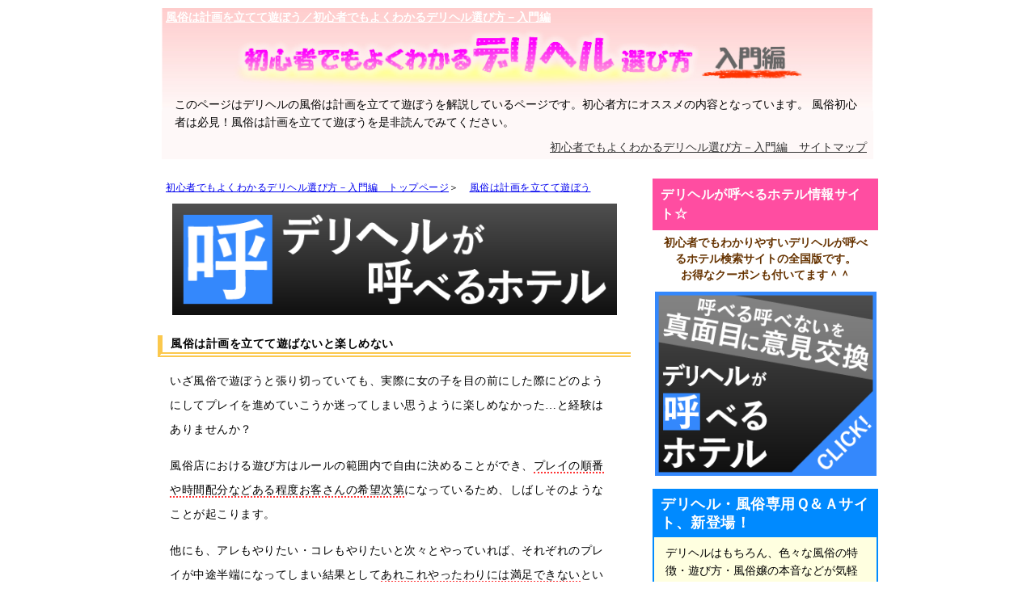

--- FILE ---
content_type: text/html
request_url: https://mcmcmow.com/gaido/plan.html
body_size: 22629
content:
<!DOCTYPE HTML>
<html lang="ja">
<head>
<meta charset="shift_jis">
<meta name="viewport" content="width=device-width, initial-scale=1.0, maximum-scale=1, user-scalable=0">
<title>風俗は計画を立てて遊ぼう／初心者でもよくわかるデリヘル選び方－入門編</title>
<meta http-equiv="Content-Type" content="text/html; charset=shift_jis" />
<meta name="Description" content="風俗初心者は必見！風俗は計画を立てて遊ぼうを是非読んでみてください" />
<meta name="Keywords" content="デリヘル,初心者,選び方,口コミ" />
<meta name="format-detection" content="telephone=no">
<meta name="robots" content="all" />
<link href="../style.css" rel="stylesheet" type="text/css" />
</head>

<body>
<div id="siteall">
	<div id="head">
		<h1><a href="https://mcmcmow.com/">風俗は計画を立てて遊ぼう／初心者でもよくわかるデリヘル選び方－入門編</a></h1>	
		<p>
			このページは<strong>デリヘル</strong>の風俗は計画を立てて遊ぼうを解説しているページです。<strong>初心者</strong>方にオススメの内容となっています。
			風俗初心者は必見！風俗は計画を立てて遊ぼうを是非読んでみてください。
				</p>
		<p id="sitemap_box"><a href="../sitemap.html">初心者でもよくわかるデリヘル選び方－入門編　サイトマップ</a></p>
	</div>
	<div id="hidari">
		<div id="pankuzu">
			<ol>
				<li><a href="https://mcmcmow.com/">初心者でもよくわかるデリヘル選び方－入門編　トップページ</a>＞</li>
				<li><a href="plan.html">風俗は計画を立てて遊ぼう</a></li>
			</ol>
		</div><!-- #BeginLibraryItem "/Library/deribanner.lbi" -->
		<div id="deribanner">
			<a href="https://deriheruhotel.com/" target="_blank" rel="nofollow">
				<img src="../image/bn600x150.png">
			</a>
		</div>
		<!-- #EndLibraryItem --><div id="nyuumon">
			<h2 class="itibanue2">風俗は計画を立てて遊ばないと楽しめない</h2>
				<p>
					いざ風俗で遊ぼうと張り切っていても、実際に女の子を目の前にした際にどのようにしてプレイを進めていこうか迷ってしまい思うように楽しめなかった…と経験はありませんか？
				</p>
				<p>
					風俗店における遊び方はルールの範囲内で自由に決めることができ、<span>プレイの順番や時間配分などある程度お客さんの希望次第</span>になっているため、しばしそのようなことが起こります。
				</p>
				<p>
					他にも、アレもやりたい・コレもやりたいと次々とやっていれば、それぞれのプレイが中途半端になってしまい結果として<span>あれこれやったわりには満足できない</span>ということも。
				</p>
				<p>
					そうならないためにも、<span>あらかじめ何をやりたいのか決めておきましょう</span>。
				ここでは風俗で遊ぼうと決めてから、実際に女の子に会うまでの心構えとポイントについて解説していきます。
				</p>
			<div class="naiyo2">
				<h2>事前のシミュレーションが風俗を楽しむ肝</h2>
				<p>
					事前にシミュレーションをしておくことで、女の子に希望のプレイを伝えて、心から楽しめるプレイをすることができます。
					以下の点を参考に考えておくといいでしょう。
				</p>
				<p>
					・<span>プレイ内容</span><br>
									・<span>プレイにかける時間配分</span><br>
									・<span>予備のプレイ内容</span><br>
									・<span>女の子とのざっくりとした会話内容</span><br>				</p>
				<p>
					注意点としてプレイ時間の中にシャワーを浴びる時間が含まれているかどうかもあらかじめ確認しておくこと。お店によっては<span>シャワー時間もプレイ時間に含まれていることがあります</span>。
				</p>
				<p>
					実際に遊んでみるとその時の気持ちや女の子の状態によってシミュレーションした通りにいかないこがあります。そんな時には臨機応変に遊べるよう自分の気持ちを大切に、やりたいことを優先して<span>プレイ内容を変更する勇気を持ちましょう</span>。シミュレーションはあくまでもプレイを楽しむために行うもので、最初に決めたとおりに行かなくてもいいのです。
				</p>
				<p>
					そこで裏ワザとして<span>あらかじめ長めのコースを指定すると良い</span>でしょう。気分が変わってプレイ時間が足りなくなって不満を感じるよりも、時間が余ってもいいので思い通りにプレイができる方が満足感が高まります。余った時間は女の子とおしゃべりタイムにしてイチャイチャすると違った側面が見えて楽しいですよ♪				</p>
				<p>
					そのためにも事前に会話内容をざっくりとでもいいので考えておくといいですね。難しく考えず、ネットで気になったことなどを話してみるのもアリです。
				</p>
			</div>
		</div><!-- #BeginLibraryItem "/Library/manu_bannner.lbi" -->
			<p class="manu">
				<a href="https://deligoota.com/" target="_blank" rel="nofollow"><img src="../image/manu600_150.gif" width="600" height="150" alt="最強！デリヘル呼び方マニュアル"></a>
			</p>
			<!-- #EndLibraryItem --><div id="nyuumon">
		<div class="naiyo2">
				<h2>風俗の予約時間をきちんと守ろう</h2>
				<p>
					そして忘れてはならないのが予約時間。どんなにシミュレーションしようとも<span>時間を守れなければ意味がありません</span>。
				</p>
				<p>
					もし予約をした時間に遅れた場合は、お店によって対応の仕方が異なります。
				</p>
				<p>
					たとえば、10分や20分程度のちょっとした遅れであれば、そのまま指名した女の子と普通に遊べます。ただし、あなたの次に予約が入っている場合は、<span>遅れた分だけサービスの時間が短くなってしまいます</span>。
				</p>
				<p>
					また、あまりにも予約時間に遅れてしまった場合には、キャンセル扱いになります。この場合、<span>キャンセル料を請求されるケースもある</span>ので気をつけましょう。
				</p>
				<p>
					さらに無断でキャンセルするとプレイ料金を全額請求されるけではなく、そのお店を出禁にされることもあります。
				</p>
				<p>
					マナーとして予約時間はきちんと守ってお店に行きましょう。
				</p>			
			</div>
		<div class="naiyo2">
				<h2>風俗で予約時間に遅れないためのポイント</h2>
				<p>
					風俗で予約した時間に遅れないようにするためには、<span>あらかじめ場所を地図で場所を確認しておく</span>ことが大切です。特に初めて訪れるお店の場合は、道に迷う可能性があるので要注意です。なかなかお店にたどり着けず、予約した時間までに到着できなくて遅れてしまうことは珍しくありません。
				</p>
				<p>
					予約時間の10分か20分前には現地に到着しておくようにすることも大切です。何が起きるかわからないため、<span>万が一に備えて早めに現地に到着できるように行動しておくと安心</span>です。
				</p>
				<p>
					以上の点に注意しておけば、予約時間に間に合わせることができ、女の子と楽しく遊ぶことができます！
				</p>			
			</div>
		</div>
	</div><!-- #BeginLibraryItem "/Library/migiliblary.lbi" -->
	<div id="migi">
		<div id="bana">
			<h2>デリヘルが呼べるホテル情報サイト☆</h2>
				<p>
					<strong>初心者</strong>でもわかりやすい<strong>デリヘル</strong>が呼べるホテル検索サイトの全国版です。<br />
				お得なクーポンも付いてます＾＾
			</p>
			<a href="https://deriheruhotel.com/" target="_blank" rel="nofollow"><img src="../image/bn300x250.png" alt="デリヘルが呼べるホテル" /></a></div>
			<div id="sideqa">
				<h2>デリヘル・風俗専用Ｑ＆Ａサイト、新登場！</h2>
				<p>
					デリヘルはもちろん、色々な風俗の特徴・遊び方・風俗嬢の本音などが気軽に質問できるＱ＆Ａサイト新開設。さっそく質問や回答をのぞいてみよう！
				</p>
				<a href="https://fuzoku-qa.com/" target="_blank" rel="nofollow"><img src="../image/300x250.jpg" alt="風俗Q&Aドットコム - 業界人に相談できるQ&Aサイト"></a>
		</div>
		<div id="sderabi">
			<h2>熟女系デリヘルの選び方</h2>
			<ol>
				<li><a href="../jukujo/tokutyo.html">熟女系デリヘルの特徴</a></li>
				<li><a href="../jukujo/kutikomi15.html">熟女系デリヘルの口コミ体験談/15</a></li>
				<li><a href="../jukujo/kutikomi14.html">熟女系デリヘルの口コミ体験談/14</a></li>
				<li><a href="../jukujo/kutikomi13.html">熟女系デリヘルの口コミ体験談/13</a></li>
				<li><a href="../jukujo/kutikomi12.html">熟女系デリヘルの口コミ体験談/12</a></li>
				<li><a href="../jukujo/kutikomi11.html">熟女系デリヘルの口コミ体験談/11</a></li>
				<li><a href="../jukujo/kutikomi10.html">熟女系デリヘルの口コミ体験談/10</a></li>
				<li><a href="../jukujo/kutikomi09.html">熟女系デリヘルの口コミ体験談/09</a></li>
				<li><a href="../jukujo/kutikomi08.html">熟女系デリヘルの口コミ体験談/08</a></li>
				<li><a href="../jukujo/kutikomi07.html">熟女系デリヘルの口コミ体験談/07</a></li>
				<li><a href="../jukujo/kutikomi06.html">熟女系デリヘルの口コミ体験談/06</a></li>
				<li><a href="../jukujo/kutikomi05.html">熟女系デリヘルの口コミ体験談/05</a></li>
				<li><a href="../jukujo/kutikomi04.html">熟女系デリヘルの口コミ体験談/04</a></li>
				<li><a href="../jukujo/kutikomi03.html">熟女系デリヘルの口コミ体験談/03</a></li>
				<li><a href="../jukujo/kutikomi02.html">熟女系デリヘルの口コミ体験談/02</a></li>
				<li><a href="../jukujo/kutikomi01.html">熟女系デリヘルの口コミ体験談/01</a></li>
			</ol>
			<h2>人妻系デリヘルの選び方</h2>
			<ol>
				<li><a href="../hitozuma/tokutyo.html">人妻系デリヘルの特徴</a></li>
				<li><a href="../hitozuma/kutikomi21.html">人妻系デリヘルの口コミ体験談/21</a></li>
				<li><a href="../hitozuma/kutikomi20.html">人妻系デリヘルの口コミ体験談/20</a></li>
				<li><a href="../hitozuma/kutikomi19.html">人妻系デリヘルの口コミ体験談/19</a></li>
				<li><a href="../hitozuma/kutikomi18.html">人妻系デリヘルの口コミ体験談/18</a></li>
				<li><a href="../hitozuma/kutikomi17.html">人妻系デリヘルの口コミ体験談/17</a></li>
				<li><a href="../hitozuma/kutikomi16.html">人妻系デリヘルの口コミ体験談/16</a></li>
				<li><a href="../hitozuma/kutikomi15.html">人妻系デリヘルの口コミ体験談/15</a></li>
				<li><a href="../hitozuma/kutikomi14.html">人妻系デリヘルの口コミ体験談/14</a></li>
				<li><a href="../hitozuma/kutikomi13.html">人妻系デリヘルの口コミ体験談/13</a></li>
				<li><a href="../hitozuma/kutikomi12.html">人妻系デリヘルの口コミ体験談/12</a></li>
				<li><a href="../hitozuma/kutikomi11.html">人妻系デリヘルの口コミ体験談/11</a></li>
				<li><a href="../hitozuma/kutikomi10.html">人妻系デリヘルの口コミ体験談/10</a></li>
				<li><a href="../hitozuma/kutikomi09.html">人妻系デリヘルの口コミ体験談/09</a></li>
				<li><a href="../hitozuma/kutikomi08.html">人妻系デリヘルの口コミ体験談/08</a></li>
				<li><a href="../hitozuma/kutikomi07.html">人妻系デリヘルの口コミ体験談/07</a></li>
				<li><a href="../hitozuma/kutikomi06.html">人妻系デリヘルの口コミ体験談/06</a></li>
				<li><a href="../hitozuma/kutikomi05.html">人妻系デリヘルの口コミ体験談/05</a></li>
				<li><a href="../hitozuma/kutikomi04.html">人妻系デリヘルの口コミ体験談/04</a></li>
				<li><a href="../hitozuma/kutikomi03.html">人妻系デリヘルの口コミ体験談/03</a></li>
				<li><a href="../hitozuma/kutikomi02.html">人妻系デリヘルの口コミ体験談/02</a></li>
				<li><a href="../hitozuma/kutikomi01.html">人妻系デリヘルの口コミ体験談/01</a></li>
			</ol>
			<h2>ギャル系デリヘルの選び方</h2>
			<ol>
				<li><a href="../gyaru/tokutyo.html">ギャル系デリヘルの特徴</a></li>
				<li><a href="../gyaru/kutikomi13.html">ギャル系デリヘルの口コミ体験談/13</a></li>
				<li><a href="../gyaru/kutikomi12.html">ギャル系デリヘルの口コミ体験談/12</a></li>
				<li><a href="../gyaru/kutikomi11.html">ギャル系デリヘルの口コミ体験談/11</a></li>
				<li><a href="../gyaru/kutikomi10.html">ギャル系デリヘルの口コミ体験談/10</a></li>
				<li><a href="../gyaru/kutikomi09.html">ギャル系デリヘルの口コミ体験談/09</a></li>
				<li><a href="../gyaru/kutikomi08.html">ギャル系デリヘルの口コミ体験談/08</a></li>
				<li><a href="../gyaru/kutikomi07.html">ギャル系デリヘルの口コミ体験談/07</a></li>
				<li><a href="../gyaru/kutikomi06.html">ギャル系デリヘルの口コミ体験談/06</a></li>
				<li><a href="../gyaru/kutikomi05.html">ギャル系デリヘルの口コミ体験談/05</a></li>
				<li><a href="../gyaru/kutikomi04.html">ギャル系デリヘルの口コミ体験談/04</a></li>
				<li><a href="../gyaru/kutikomi03.html">ギャル系デリヘルの口コミ体験談/03</a></li>
				<li><a href="../gyaru/kutikomi02.html">ギャル系デリヘルの口コミ体験談/02</a></li>
				<li><a href="../gyaru/kutikomi01.html">ギャル系デリヘルの口コミ体験談/01</a></li>
			</ol>
			<h2>高級系デリヘルの選び方</h2>
			<ol>
				<li><a href="../koukyu/tokutyo.html">高級系デリヘルの特徴</a></li>
				<li><a href="../koukyu/kutikomi15.html">高級系デリヘルの口コミ体験談15</a></li>
				<li><a href="../koukyu/kutikomi14.html">高級系デリヘルの口コミ体験談14</a></li>
				<li><a href="../koukyu/kutikomi13.html">高級系デリヘルの口コミ体験談/13</a></li>
				<li><a href="../koukyu/kutikomi12.html">高級系デリヘルの口コミ体験談/12</a></li>
				<li><a href="../koukyu/kutikomi11.html">高級系デリヘルの口コミ体験談/11</a></li>
				<li><a href="../koukyu/kutikomi10.html">高級系デリヘルの口コミ体験談/10</a></li>
				<li><a href="../koukyu/kutikomi09.html">高級系デリヘルの口コミ体験談/09</a></li>
				<li><a href="../koukyu/kutikomi08.html">高級系デリヘルの口コミ体験談/08</a></li>
				<li><a href="../koukyu/kutikomi07.html">高級系デリヘルの口コミ体験談/07</a></li>
				<li><a href="../koukyu/kutikomi06.html">高級系デリヘルの口コミ体験談/06</a></li>
				<li><a href="../koukyu/kutikomi05.html">高級系デリヘルの口コミ体験談/05</a></li>
				<li><a href="../koukyu/kutikomi04.html">高級系デリヘルの口コミ体験談/04</a></li>
				<li><a href="../koukyu/kutikomi03.html">高級系デリヘルの口コミ体験談/03</a></li>
				<li><a href="../koukyu/kutikomi02.html">高級系デリヘルの口コミ体験談/02</a></li>
				<li><a href="../koukyu/kutikomi01.html">高級系デリヘルの口コミ体験談/01</a></li>
			</ol>
			<h2>ロリ系デリヘルの選び方</h2>
			<ol>
				<li><a href="../roli/tokutyo.html">ロリ系デリヘルの特徴</a></li>
				<li><a href="../roli/kutikomi13.html">ロリ系デリヘルの口コミ体験談/13</a></li>
				<li><a href="../roli/kutikomi12.html">ロリ系デリヘルの口コミ体験談/12</a></li>
				<li><a href="../roli/kutikomi11.html">ロリ系デリヘルの口コミ体験談/11</a></li>
				<li><a href="../roli/kutikomi10.html">ロリ系デリヘルの口コミ体験談/10</a></li>
				<li><a href="../roli/kutikomi09.html">ロリ系デリヘルの口コミ体験談/09</a></li>
				<li><a href="../roli/kutikomi08.html">ロリ系デリヘルの口コミ体験談/08</a></li>
				<li><a href="../roli/kutikomi07.html">ロリ系デリヘルの口コミ体験談/07</a></li>
				<li><a href="../roli/kutikomi06.html">ロリ系デリヘルの口コミ体験談/06</a></li>
				<li><a href="../roli/kutikomi05.html">ロリ系デリヘルの口コミ体験談/05</a></li>
				<li><a href="../roli/kutikomi04.html">ロリ系デリヘルの口コミ体験談/04</a></li>
				<li><a href="../roli/kutikomi03.html">ロリ系デリヘルの口コミ体験談/03</a></li>
				<li><a href="../roli/kutikomi02.html">ロリ系デリヘルの口コミ体験談/02</a></li>
				<li><a href="../roli/kutikomi01.html">ロリ系デリヘルの口コミ体験談/01</a></li>
			</ol>
			<h2>イメクラ系デリヘルの選び方</h2>
			<ol>
				<li><a href="../imekura/tokutyo.html">イメクラ系デリヘルの特徴</a></li>
				<li><a href="../imekura/kutikomi07.html">イメクラ系デリヘルの口コミ体験談/07</a></li>
				<li><a href="../imekura/kutikomi06.html">イメクラ系デリヘルの口コミ体験談/06</a></li>
				<li><a href="../imekura/kutikomi05.html">イメクラ系デリヘルの口コミ体験談/05</a></li>
				<li><a href="../imekura/kutikomi04.html">イメクラ系デリヘルの口コミ体験談/04</a></li>
				<li><a href="../imekura/kutikomi03.html">イメクラ系デリヘルの口コミ体験談/03</a></li>
				<li><a href="../imekura/kutikomi02.html">イメクラ系デリヘルの口コミ体験談/02</a></li>
				<li><a href="../imekura/kutikomi01.html">イメクラ系デリヘルの口コミ体験談/01</a></li>
			</ol>
			<h2>その他のデリヘルの選び方</h2>
			<ol>
				<li><a href="../sonota/jannru.html">その他のデリヘルのジャンル</a></li>
				<li><a href="../sonota/kutikomi12.html">その他のデリヘルの口コミ体験談/12</a></li>
				<li><a href="../sonota/kutikomi11.html">その他のデリヘルの口コミ体験談/11</a></li>
				<li><a href="../sonota/kutikomi10.html">その他のデリヘルの口コミ体験談/10</a></li>
				<li><a href="../sonota/kutikomi09.html">その他のデリヘルの口コミ体験談/09</a></li>
				<li><a href="../sonota/kutikomi08.html">その他のデリヘルの口コミ体験談/08</a></li>
				<li><a href="../sonota/kutikomi07.html">その他のデリヘルの口コミ体験談/07</a></li>
				<li><a href="../sonota/kutikomi06.html">その他のデリヘルの口コミ体験談/06</a></li>
				<li><a href="../sonota/kutikomi05.html">その他のデリヘルの口コミ体験談/05</a></li>
				<li><a href="../sonota/kutikomi04.html">その他のデリヘルの口コミ体験談/04</a></li>
				<li><a href="../sonota/kutikomi03.html">その他のデリヘルの口コミ体験談/03</a></li>
				<li><a href="../sonota/kutikomi02.html">その他のデリヘルの口コミ体験談/02</a></li>
				<li><a href="../sonota/kutikomi01.html">その他のデリヘルの口コミ体験談/01</a></li>
			</ol>
		</div>
		<div id="gdtl">
			<h2>初心者でもよくわかるデリヘル入門ガイド</h2>
			<ol>
				<li><a href="nervous.html">緊張がもたらす悪影響とその対策法</a></li>
				<li><a href="panel_magic.html">写真と違う嬢が来たらどうしたらいいの？</a></li>
				<li><a href="rip-off.html">デリヘルのぼったくり店の特徴を紹介</a></li>
				<li><a href="emptiness.html">デリヘル利用後のなんともいえない虚無感を抑える方法とは？</a></li>
				<li><a href="better_not.html">嬢が来る前に自宅やホテルでやらないほうがいい5つの行動</a></li>
				<li><a href="pay.html">デリヘルでかかる金額とは？</a></li>
				<li><a href="advance_preparation.html">デリヘルで事前に準備しておきたいこと</a></li>
				<li><a href="five_point.html">デリヘルで興奮を最高潮にするための5つのポイント</a></li>
				<li><a href="good_customer.html">良客になるために大切な4つのポイント</a></li>
				<li><a href="find_out.html">彼女や奥さんにバレずにデリヘルを楽しむための注意点</a></li>
				<li><a href="favorite.html">オキニを作るメリット</a></li>
				<li><a href="landmine.html">地雷嬢を回避する方法</a></li>
				<li><a href="day.html">デリヘルを利用するおすすめの日ってある？</a></li>
				<li><a href="queuing_time.html">デリヘルの待ち時間ってどれくらいなの？</a></li>
				<li><a href="money.html">デリヘルでお金をかけるところとかけないところ</a></li>
				<li><a href="meeting.html">待ち合わせ系デリヘルのメリットとデメリット</a></li>
				<li><a href="safe.html">安心して遊べるデリヘル店ってどんなところ？</a></li>
				<li><a href="recommendation.html">初心者におすすめのお店って？</a></li>
				<li><a href="beginner.html">風俗初心者がデリヘルを利用するのってあり？</a></li>
				<li><a href="five_charms.html">人妻店の5つの魅力を紹介</a></li>
				<li><a href="love_hotel.html">ラブホテルにデリヘルを呼ぶときの流れ</a></li>
				<li><a href="reviews.html">口コミって書かなきゃダメなの？</a></li>
				<li><a href="wait.html">デリヘルで嬢の到着を待ってる間は何をしてたらいい？</a></li>
				<li><a href="call.html">こんな時にデリヘルを呼びたいなら</a></li>
				<li><a href="what_talk.html">デリヘル嬢と何を話せばいいかわからないなら</a></li>
				<li><a href="3p.html">デリヘル複数人プレイの注意点</a></li>
				<li><a href="person.html">デリヘルではどういう子が働いているの？</a></li>
				<li><a href="diary.html">写メ日記にはその嬢に関するヒントが転がっている</a></li>
				<li><a href="good_cast.html">少しでもいい嬢と遊びたいのなら</a></li>
				<li><a href="inexpensive.html">少しでも安くデリヘルを利用したいなら</a></li>
				<li><a href="pregnant_woman.html">妊婦・産後ママが在籍するデリヘルの使い方</a></li>
				<li><a href="difference.html">高級デリヘル店と大衆店の違いを把握して満喫</a></li>
				<li><a href="sns.html">デリヘルでのSNS活用法</a></li>
				<li><a href="feel.html">本気で感じているか確認する方法</a></li>
				<li><a href="talk.html">デリヘル嬢との会話は大事？</a></li>
				<li><a href="change.html">デリヘルでチェンジをしてもいいのか？</a></li>
				<li><a href="shower.html">シャワーを浴びずにデリヘルプレイはできる？</a></li>
				<li><a href="cancel.html">デリヘルでキャンセルするには？</a></li>
				<li><a href="chikoku.html">デリヘルで遅刻をしたらどうなる？</a></li>
				<li><a href="option.html">デリヘルオプションのススメ</a></li>
				<li><a href="fashion.html">デリヘルに行くときは身だしなみに気をつけよう</a></li>
				<li><a href="plan.html">風俗は計画を立てて遊ぼう</a></li>
				<li><a href="choice.html">お店選びで迷ったらM性感</a></li>
				<li><a href="sinsi.html">デリヘルで美女とプレイしたいのなら</a></li>
				<li><a href="sinjin_sirouto_mikeiken.html">業界未経験・新人・素人の違い</a></li>
				<li><a href="jikan_op.html">デリヘルのコース時間と実際のプレイ時間</a></li>
				<li><a href="system.html">デリヘルってどんなシステム？</a></li>
				<li><a href="bijiho_cityhotell.html">ビジネスホテルやシティホテルにデリヘルは呼べるの？</a></li>
				<li><a href="sasiire.html">差し入れは渡した方が良いの？</a></li>
				<li><a href="jitakuplay_souji.html">デリヘルの自宅利用時のお掃除ポイント</a></li>
				<li><a href="lovehotel.html">デリヘル利用時のラブホテルの選び方</a></li>
				<li><a href="creditcard.html">デリヘルでのクレジットカード利用</a></li>
				<li><a href="yobikata.html">デリヘルの呼び方・料金支払いの流れ</a></li>
				<li><a href="asobikata.html">デリヘル嬢との遊び方</a></li>
				<li><a href="erabikata.html">デリヘル優良店とデリヘル嬢の選び方</a></li>
				<li><a href="ply_op.html">デリヘルの基本プレイとオプション</a></li>
			</ol>
			<h2>初心者によくあるデリヘルでのトラブル</h2>
			<ol>
				<li><a href="../trouble/ng.html">デリヘルでやってはダメなNG行動</a></li>
				<li><a href="../trouble/question.html">デリヘル嬢が嫌がる質問とは？</a></li>
				<li><a href="../trouble/pay.html">デリヘルで注意したい支払い・金銭トラブル</a></li>
				<li><a href="../trouble/ngkyaku.html">デリヘル嬢からNG客指定される！？</a></li>
				<li><a href="../trouble/penisunonayami.html">早漏・遅漏・短小・巨根・包茎・EDでも大丈夫？</a></li>
				<li><a href="../trouble/panelmagic.html">パネマジとは？見分け方・回避の仕方</a></li>
				<li><a href="../trouble/manner.html">デリヘルでのマナーについて</a></li>
				<li><a href="../trouble/trouble.html">デリヘル嬢とのトラブル</a></li>
			</ol>
			<h2>初心者でもよくわかるデリヘル選び方からのお知らせ</h2>
			<ol>
				<li><a href="../info/link.html">初心者でもよくわかるデリヘル選び方とのリンク方法</a></li>
				<li><a href="../info/kt_toukou.html">初心者でもよくわかるデリヘル選び方に口コミを投稿する方はこちら</a></li>
				<li><a href="../info/kiyaku.html">お問い合わせ・免責事項</a></li>
			</ol>
			<h2>初心者でもよくわかるデリヘル選び方相互リンク集</h2>
			<ol>
				<li><a href="../sogo/sogolink03.html">初心者でもよくわかるデリヘル選び方相互リンク集03</a></li>
				<li><a href="../sogo/sogolink02.html">初心者でもよくわかるデリヘル選び方相互リンク集02</a></li>
				<li><a href="../sogo/sogolink01.html">初心者でもよくわかるデリヘル選び方相互リンク集01</a></li>
			</ol>
		</div>
	</div>
	<!-- #EndLibraryItem --><br clear="all" /><!-- #BeginLibraryItem "/Library/foot_pan.lbi" -->
	<div id="foot">
		<p>
			Copyright&#169; <script type="text/javascript">document.write(new Date().getFullYear());</script> <a href="https://mcmcmow.com/">初心者でもよくわかるデリヘル選び方-入門編</a> . ALL Rights Reserved. 
		</p>
	</div>
	<!--shinobi1-->
	<script type="text/javascript" src="//xa.shinobi.jp/ufo/192019400"></script>
	<noscript><a href="//xa.shinobi.jp/bin/gg?192019400" target="_blank">
		<img src="//xa.shinobi.jp/bin/ll?192019400" border="0"></a><br>
		<span style="font-size:9px">
			<img style="margin:0;vertical-align:text-bottom;" src="//img.shinobi.jp/tadaima/fj.gif" width="19" height="11"> 
		</span>
	</noscript>
	<!--shinobi2-->
	<!-- #EndLibraryItem -->
</div>
</body>
</html>

--- FILE ---
content_type: text/css
request_url: https://mcmcmow.com/style.css
body_size: 12566
content:
/* CSS Document */
@charset "utf-8";
 
*{
margin: auto;
padding: 0px;
}

body {
	text-align: left;
	background:white;
}

strong{
font-weight:normal;}

#bana a img{
border:none;
}


#siteall{
max-width:900px;
min-width:290px;
padding-bottom: 0px;
}


#head{
margin:10px 10px 20px 10px;
background:url(image/head_img.jpg) #fef8f8 no-repeat center top;
background-size:100% auto;
}

#head p{
font-size:14px;
padding-top:80px;
line-height:22px;
margin:10px 16px;
}

#hidari{
float:left;
width:65%;
font-size:12px;
text-align:left;
line-height:12px;
padding: 5px 5px 0px 5px;
margin: 0px;
}

/*繝｡繧､繝ｳ縺ｮ蜈ｨ�茨ｼ呈欠螳�*/
#siteall #hidari h2{
line-height:150%;
letter-spacing:0.5px;
}

#siteall #hidari p{
letter-spacing:0.5px;
}


/*譖ｴ譁ｰ螻･豁ｴ*/
#update{
padding:5px 0px;
}

#update h2{
background:#e1e1e1;
font-size:14px;
margin-top: 0px;
padding:6px 12px;
}

#update ul{
margin:10px;
}

#update li{
font-size:14px;
line-height:24px;
margin-bottom:4px;
list-style-position:inside;
}


#howto {
padding:10px 0px;
}

#howto h2{
background:#e5f996;
font-size:14px;
margin-top: 0px;
padding:8px 10px;
font-size:16px;
border:1px solid #b4da02;
border-bottom:2px solid #b4da02;
border-radius:10px;
}

#howto p {
font-size:14px;
margin:15px 20px 15px 14px;
line-height: 30px;}

#teki_1m{
margin-bottom:50px;
margin-top:10px;}


#teki_1m p{font-size:14px;
line-height:30px;
text-align:center;
border:2px dotted #FF99CC;}

#teki_1m img{
display:block;
margin:8px auto 0px auto;
border:none;
width:100%;
max-width:550px;
}

#migi{
font-size:12px;
text-align:left;
line-height:24px;
padding:4px;
width:31%;
float:right;
display: inline;
margin-bottom: 14px;
}

#migi h2{
line-height:150%;
letter-spacing:0.5px;
}

#sderabi h2{
border:1px solid #c2c2c2;
border-bottom:2px solid #c2c2c2;
font-size:14px;
padding:6px 10px;
}

#migi #sderabi ol{
margin:8px 6px 26px 10px;
}

#migi #sderabi ol li{
line-height:20px;
margin-bottom:10px;
letter-spacing:0.5px;
}


#bana h2{
background:#ff4da1;
color:#FFF;
font-size:16px;
padding:8px 10px;
margin-bottom: 0px;
}

#bana p{
line-height:20px;
font-weight:bold;
font-size: 14px;
color: #663300;
margin:6px 10px 10px 10px;
text-align: center;
}

#bana a img{
display:block;
margin:2px auto;
width:100%;
max-width:274px;
}


#bana p strong{
font-weight:bold;
}

#gdtl h2{
border-bottom:2px solid #999999;
margin:10px 0px 0px 0px;
padding:4px;
font-size:12px;
}

#gdtl ol{
margin:8px 4px 16px 4px;
}


#migi ol li{
font-size:12px;
line-height:24px;
margin-bottom:6px;
list-style:none;
}




#tokutyo h2{
font-size:14px;
	line-height:30px;
	margin-top: 25px;
	padding: 4px 8px 4px 8px;
	}

#tokutyo h2.itibanue{border-left:6px solid #A8E998;
border-bottom: 6px double #A8E998;}

#tokutyo p{font-size:14px;
margin:15px 20px 15px 15px;
line-height: 30px;}

#tokutyo .naiyo{
margin:0px 10px;
}

#tokutyo .naiyo h2{
border-bottom:2px solid #999999;
background:url(image/point.jpg) no-repeat left;
padding-left:38px;
}

#kuti{
margin:3px;
}

#kuti h2{
font-size:14px;
line-height:30px;
margin-top: 25px;
padding: 0px 10px;
	}


#kuti h2.kutiitibanue{
border-left:6px solid #FF6699;
border-bottom: 6px double #FF6699;
font-size:16px;
}

#kuti p{
font-size:14px;
margin:15px 20px 15px 15px;
line-height: 30px;}

#kuti .kutinaiyo{
border:2px dotted #999999;
margin-top:20px;
}

#kuti .kutinaiyo h2{
	border-bottom:2px solid #999999;
	background:url(image/fukidasi.jpg) no-repeat left top;
padding:6px 6px 6px 36px;
	margin-top: 0px;
}

#kuti .kutinaiyo p.goback{
text-align: right;
margin-top:24px;
line-height:170%;
}



#nyuumon h2{
font-size:14px;
	line-height:30px;
	margin-top: 25px;
	padding: 0px 10px;
	}

#nyuumon h2.itibanue2{border-left:6px solid #fbc84d;
border-bottom: 6px double #fbc84d;}

#nyuumon h2.itibanue3{
border-bottom: 3px solid #fbc84d;}


#nyuumon p{font-size:14px;
margin:15px 20px 15px 15px;
line-height: 30px;}

#nyuumon .naiyo2 {
margin:0px 10px;
}

#nyuumon .naiyo2 h2{border-bottom:2px solid #999999;
background:url(image/point2.gif) no-repeat left;
padding-left:40px;}

#nyuumon .pointo h2{color:red;
border-bottom:1px dotted #999999;
font-size:14px;
margin:0px;
padding:0px 10px;
line-height: 30px;
background:none;}

#nyuumon .pointo p{font-size:14px;
margin:0px;
padding:5px 10px;
line-height: 30px;
margin-bottom:10px;
background-color:#F7F3D7;}


span {border-bottom:2px dotted #FF3333;}



#link h2.link_02{border-left:6px solid #fbc84d;
border-bottom: 6px double #fbc84d;
	font-size:14px;
	line-height:30px;
	margin-top: 25px;
	padding: 0px 10px;}
	
#link p{font-size:14px;
margin:10px 20px 15px 15px;
line-height: 30px;}

#link .link_01{
margin:0px 10px;
}

#link .link_01 h2{border-bottom:2px dotted #999999;
font-size:14px;
line-height:20px;
margin-top: 40px;
padding: 0px 10px;}

#link .link_01 p{font-size:14px;
margin:15px 20px 15px 15px;
line-height: 30px;}

#link .link_01 li{font-size:14px;
margin:15px 20px 15px 15px;
line-height:15px;
list-style-position:outside;
background-color:#F7F3D7;}

#link .link_01 ul{background-color:#F7F3D7;
margin:0px 10px;
padding:3px 3px 3px 10px;}


#link table{
border-collapse:collapse;
font-size:14px;
border:2px solid #CCCCCC;
}

#link table td{height:20px;
text-align:left;
padding:10px;
line-height:20px;
}

#link table th{background:#FFEFDF;
text-align:left;
padding:10px;
height:10px;
}

#link table th img{margin-left:15px;
border:none;}





#top ul{
margin: 5px;
padding: 0px;
margin-top: 10px;
}
#top ul li{
font-size:12px;
margin: 0px;
margin-left: 10px;
display: inline;
padding: 5px;
background:url(image/yaji.gif) left no-repeat;
padding-left: 10px;
font-weight: bold;
}
#top ul li a{
font-weight: bold;
}
#top ul li strong{
font-weight:bold;
}
#right{
font-size:16px;
width:630px;
float: right;
display: inline;
overflow: hidden;
margin-bottom: 15px;
margin-right: 15px;
margin-left: 15px;
}



#left h2{
font-size:12px;
text-align: left;
padding: 5px 0px;
margin: 0px;
padding-left: 10px;
border-bottom: 3px double orange;
color: #993300;
}
#left ol{
list-style-position:outside;
margin-left: 0px;
padding-left: 0px;
margin-bottom: 25px;
margin-top: 15px;
}
#left li{
padding: 10px 0px;
font-size:12px;
margin-left: 0px;
padding-left: 10px;
}



#right h2{
background:#FAEDDE;
font-size:16px;
margin: 0px;
padding: 5px;
border-bottom: 3px double orange;
}

h1{
	font-size:14px;
	padding: 0px;
	line-height: 14px;
	margin: 0px;
	color:#FFFFFF;
	padding-top:5px;
	padding-left:5px;
	margin-bottom: 5px;

}
h1 a{
color:#FFFFFF;
}
#left #info h2{
font-weight:normal;
font-size:12px;
}
#right .box{
background:#FFFBE8;
border: 1px solid #D9BEAC;
clear: both;
margin-bottom: 15px;
}
#right .box ol {
clear:both;
margin: 0px;
padding: 0px;
}
#right .box ol li{
display: block;
font-size: 14px;
width: 95%;
text-align: right;
padding: 15px 0px;
padding-right: 15px;


}

#right .box span{
font-weight:bold;
color:#CC3333;
text-decoration: underline;
}

#right .box ul li{
margin:20px;
color:#CC3333;
background:url(image/Arrow2.gif) center left no-repeat;
padding-left:20px;
font-weight:bold;
margin-left:40px;

}

#right p{
margin:15px 25px;
line-height: 40px;
}
#left #info{
margin:5px;
background:#FAEDDE;
}
#left #rank{
margin:5px;
}
#left #rank table{
border:#66CC33 5px solid;
border-collapse:collapse;
}
#left #rank table th{
border-top:#66CC33 5px solid;
padding:10px;
font-size:20px;
text-align:left;

}

#left #rank table th a{
color:red;
text-decoration:none;
}
#left #rank table th a:hover{
text-decoration:underline;
}

#left #rank table th#ranktitle{
font-size:20px;
text-align:center;
padding:10px 0px;
line-height:150%;
border-top:none;
background:#66CC33;

}
#left #rank table td{
padding:10px 5px;
line-height: 16px;
background:#F1F7DF;
border-top: #66CC33 1px dotted;
}
#left #rank table th .first{
font-size:24px;
}

#left #rank table th span{
font-size:10px;
padding-right:15px;
}

#right #best3 table{
border:#66CC33 5px solid;
border-collapse:collapse;
width: 100%;
}
#left #rank table th a#namber1{
font-size:24px;
}
#right #best3 table th{
border-top:#66CC33 5px solid;
padding:10px;
font-size:14px;
width: 240px;
padding-right: 0px;

}
#right #best3 table th#ranktitle{
font-size:20px;
text-align:center;
padding:10px 0px;
line-height:150%;
border-top:none;
background:#66CC33;
width: 100%;

}
#right #best3 table td{
padding:10px 5px;
line-height: 14px;
background:#F1F7DF;
border-top:#66CC33 5px solid;
border-left:#66CC33 1px solid;

font-size: 12px;
}
#right #best3 table th span{
font-size:10px;
padding-right:15px;
}
#right #best3 table th a{
font-size:20px;
margin-right: 15px;
}
#right #best3 table td#comment{
background:white;
}
#right #taiken .box{
background:none;
border: 1px solid #006600;
clear: both;
margin-bottom: 15px;
}
#right #taiken .box h2{
background:#CFE094;
border-bottom:3px double #CFE094;
font-size:16px;
padding: 5px;
padding-top: 10px;
;
}
#right #taiken .box ul li{
background:none;
border-bottom:3px double #CFE094;
margin:10px 5px;
font-size:16px;
line-height: normal;
padding: 5px;
}
#right #taiken .box h2 span{
color:#660033;
font-size:14px;
text-decoration:none;
margin-left:10px;


}
#right #taiken .box ul li strong{
font-weight:bold;
}
#right table{
margin: auto;
width: 620px;
margin-bottom: 25px;
border:1px solid #660033;
border-collapse:collapse;



}
#right table th{
background:#FFFFCC;
width: 100%;
padding: 10px;
text-align: left;
}
#right table td{
	padding:10px;
	font-size: 12px;
	line-height: 200%;
}
#right #sub ul li{
font-size:14px;
padding:10px;
line-height:220%;
color: #333333;
background: none;
margin: 0px;
font-weight: normal;
border-bottom: 1px dotted gray;
}
#form{
margin:15px;
}

#right #sub{
background:none;
}
#right #sub h2{
border-left:15px #FF6633 solid;
padding:10px;
border-bottom:3px solid #FF6633;
background: none;
margin-top: 15px;
}
#right #sub span{
color:#CC0000;
font-weight:bold;
}

#right #sub dt{
font-size:14px;
font-weight:bold;
padding-top:15px;

}

#right #sub dd{
font-size:14px;
padding:10px;
line-height:220%;
color: #333333;
background: none;
margin: 0px;
font-weight: normal;
border-bottom: 1px dotted gray;
}

p#sitemap_box{
margin:0px;
padding:0px 8px 4px 8px;
display:block;
line-height:20px;
height:20px;
text-align:right;}

p#sitemap_box a{
	color:#333333;
}

#pankuzu{
margin:0px 10px;
}

#pankuzu li{
display:inline;
margin-right:10px;
font-size:12px;
line-height:20px;
letter-spacing:0.5px;
}

#top_link{
border:1px solid #FF99CC;
margin-top:20px;}

#top_link h2{font-size:14px;
text-align:center;
background-color:#FF99CC;
line-height:150%;
padding:6px;
}



table#toppagelink{
margin:14px auto;
}

table#toppagelink td{
font-size:14px;
text-align:center;
padding:5px 14px;
width:115px;
}

table#toppagelink td img{
border:none;
}



.form li{line-height:180%;
list-style:none;}

#link .form{margin-left:20px;
}

#link .form li{background:none;}


#migi #rank{
margin-top:10px;
margin-right:18px;
}

#deribanner img{
display:block;
margin:10px auto;
border:none;
width:100%;
max-width:550px;
}

#jyon a img{
border:none;
}


/*繧ｵ繧､繝蛾｢ｨ菫暦ｼｱ��ｼ｡繝舌リ繝ｼ*/
#migi #sideqa{
margin:16px 0px;
border:2px solid #008aff;
border-bottom:12px solid #008aff;
font-family:"繝偵Λ繧ｮ繝手ｧ偵ざ Pro W3", "Hiragino Kaku Gothic Pro", "繝｡繧､繝ｪ繧ｪ", Meiryo, Osaka, "�ｭ�ｳ �ｰ繧ｴ繧ｷ繝�け", "MS PGothic", sans-serif;
background:#ffffe0;
}

#migi #sideqa h2{
background:#008aff;
color:#FFF;
padding:6px 8px;
line-height:130%;
}

#migi #sideqa p{
line-height:160%;
margin:8px 14px 12px 14px;
font-size:14px;
}

#migi #sideqa a img{
display:block;
max-width:300px;
width:92%;
height: auto;
margin:2px auto 10px auto;
}


/*譛蠑ｷ繝舌リ繝ｼ*/

.manu a img {
	display: block;
	height: auto;
	width: 100%;
}



#foot{
background:#fee9e8;
margin:0px;
margin-top:14px;
}

#foot p{
text-align:center;
line-height:150%;
margin:0px;
padding:10px;
}




/*---------------------------------------------------------------------
	Media Queries
---------------------------------------------------------------------*/

@media only screen and (max-width:800px) {

#head p{
padding-top:70px;
}

p#sitemap_box{
padding-top:10px;
}



}

@media only screen and (max-width:650px) {

#head{
background:url(image/title02.gif) #feeded no-repeat center top;
background-size:100% auto;
}

#siteall #head h1 a{
display:none;
}

}

@media only screen and (max-width:600px) {

#hidari{
float:none;
width:96%;
}

#migi{
float:none;
width:96%;
}

#head p{
padding-top:50px;
}

p#sitemap_box{
padding-top:10px;
}

}

@media only screen and (max-width:500px) {

#head p{
padding-top:40px;
}

p#sitemap_box{
padding-top:10px;
}

}


@media only screen and (max-width:400px) {

#head p{
padding-top:30px;
}

p#sitemap_box{
padding-top:10px;
}


}















